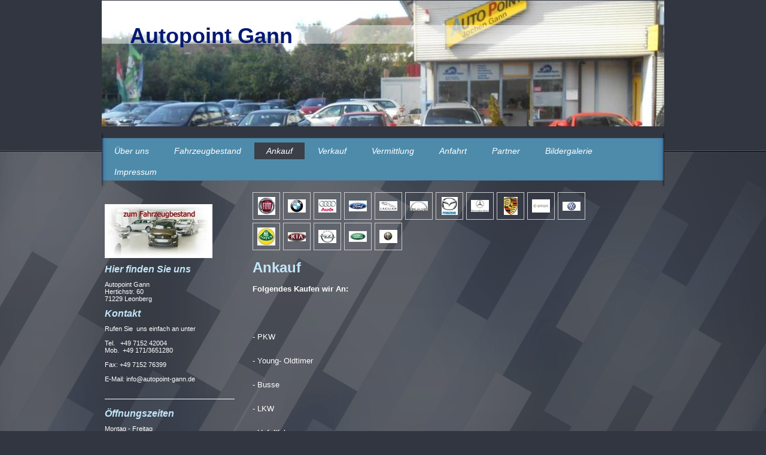

--- FILE ---
content_type: text/html; charset=UTF-8
request_url: http://www.autopoint-gann.de/ankauf/
body_size: 6535
content:
<!DOCTYPE html>
<html lang="de"  ><head prefix="og: http://ogp.me/ns# fb: http://ogp.me/ns/fb# business: http://ogp.me/ns/business#">
    <meta http-equiv="Content-Type" content="text/html; charset=utf-8"/>
    <meta name="generator" content="IONOS MyWebsite"/>
        
    <link rel="dns-prefetch" href="//cdn.website-start.de/"/>
    <link rel="dns-prefetch" href="//103.mod.mywebsite-editor.com"/>
    <link rel="dns-prefetch" href="https://103.sb.mywebsite-editor.com/"/>
    <link rel="shortcut icon" href="//cdn.website-start.de/favicon.ico"/>
        <title>Autopoint Gann - Ankauf</title>
    
    

<meta name="format-detection" content="telephone=no"/>
        <meta name="keywords" content="Über, Wir"/>
            <meta name="description" content="Autopoint Gann, Leonberg"/>
            <meta name="robots" content="index,follow"/>
        <link href="http://www.autopoint-gann.de/s/style/layout.css?1690218159" rel="stylesheet" type="text/css"/>
    <link href="http://www.autopoint-gann.de/s/style/main.css?1690218159" rel="stylesheet" type="text/css"/>
    <link href="//cdn.website-start.de/app/cdn/min/group/web.css?1758547156484" rel="stylesheet" type="text/css"/>
<link href="//cdn.website-start.de/app/cdn/min/moduleserver/css/de_DE/common,counter,shoppingbasket?1758547156484" rel="stylesheet" type="text/css"/>
    <link href="https://103.sb.mywebsite-editor.com/app/logstate2-css.php?site=267680594&amp;t=1768410123" rel="stylesheet" type="text/css"/>

<script type="text/javascript">
    /* <![CDATA[ */
var stagingMode = '';
    /* ]]> */
</script>
<script src="https://103.sb.mywebsite-editor.com/app/logstate-js.php?site=267680594&amp;t=1768410123"></script>

    <link href="http://www.autopoint-gann.de/s/style/print.css?1758547156484" rel="stylesheet" media="print" type="text/css"/>
    <script type="text/javascript">
    /* <![CDATA[ */
    var systemurl = 'https://103.sb.mywebsite-editor.com/';
    var webPath = '/';
    var proxyName = '';
    var webServerName = 'www.autopoint-gann.de';
    var sslServerUrl = 'https://ssl.kundenserver.de/www.autopoint-gann.de';
    var nonSslServerUrl = 'http://www.autopoint-gann.de';
    var webserverProtocol = 'http://';
    var nghScriptsUrlPrefix = '//103.mod.mywebsite-editor.com';
    var sessionNamespace = 'DIY_SB';
    var jimdoData = {
        cdnUrl:  '//cdn.website-start.de/',
        messages: {
            lightBox: {
    image : 'Bild',
    of: 'von'
}

        },
        isTrial: 0,
        pageId: 765501    };
    var script_basisID = "267680594";

    diy = window.diy || {};
    diy.web = diy.web || {};

        diy.web.jsBaseUrl = "//cdn.website-start.de/s/build/";

    diy.context = diy.context || {};
    diy.context.type = diy.context.type || 'web';
    /* ]]> */
</script>

<script type="text/javascript" src="//cdn.website-start.de/app/cdn/min/group/web.js?1758547156484" crossorigin="anonymous"></script><script type="text/javascript" src="//cdn.website-start.de/s/build/web.bundle.js?1758547156484" crossorigin="anonymous"></script><script src="//cdn.website-start.de/app/cdn/min/moduleserver/js/de_DE/common,counter,shoppingbasket?1758547156484"></script>
<script type="text/javascript" src="https://cdn.website-start.de/proxy/apps/static/resource/dependencies/"></script><script type="text/javascript">
                    if (typeof require !== 'undefined') {
                        require.config({
                            waitSeconds : 10,
                            baseUrl : 'https://cdn.website-start.de/proxy/apps/static/js/'
                        });
                    }
                </script><script type="text/javascript" src="//cdn.website-start.de/app/cdn/min/group/pfcsupport.js?1758547156484" crossorigin="anonymous"></script>    <meta property="og:type" content="business.business"/>
    <meta property="og:url" content="http://www.autopoint-gann.de/ankauf/"/>
    <meta property="og:title" content="Autopoint Gann - Ankauf"/>
            <meta property="og:description" content="Autopoint Gann, Leonberg"/>
                <meta property="og:image" content="http://www.autopoint-gann.de/s/img/emotionheader.jpg"/>
        <meta property="business:contact_data:country_name" content="Deutschland"/>
    
    
    
    
    
    
    
    
</head>


<body class="body diyBgActive  cc-pagemode-default diy-market-de_DE" data-pageid="765501" id="page-765501">
    
    <div class="diyw">
        <div id="wrapper" class="center clearfix">
	<div id="wrapperShadowLeft"></div>
	<div id="wrapperShadowRight"></div>
	<div id="wrapperPlacer" class="center">
		<div class="separator first"></div>
		<div id="header">
			
<style type="text/css" media="all">
.diyw div#emotion-header {
        max-width: 940px;
        max-height: 210px;
                background: #EEEEEE;
    }

.diyw div#emotion-header-title-bg {
    left: 0%;
    top: 20%;
    width: 96.63%;
    height: 15%;

    background-color: #FFFFFF;
    opacity: 0.50;
    filter: alpha(opacity = 50);
    }
.diyw img#emotion-header-logo {
    left: 1.00%;
    top: 0.00%;
    background: transparent;
                border: 1px solid #CCCCCC;
        padding: 0px;
                display: none;
    }

.diyw div#emotion-header strong#emotion-header-title {
    left: 20%;
    top: 20%;
    color: #051972;
        font: normal bold 36px/120% Helvetica, 'Helvetica Neue', 'Trebuchet MS', sans-serif;
}

.diyw div#emotion-no-bg-container{
    max-height: 210px;
}

.diyw div#emotion-no-bg-container .emotion-no-bg-height {
    margin-top: 22.34%;
}
</style>
<div id="emotion-header" data-action="loadView" data-params="active" data-imagescount="3">
            <img src="http://www.autopoint-gann.de/s/img/emotionheader.jpg?1651823557.940px.210px" id="emotion-header-img" alt=""/>
            
        <div id="ehSlideshowPlaceholder">
            <div id="ehSlideShow">
                <div class="slide-container">
                                        <div style="background-color: #EEEEEE">
                            <img src="http://www.autopoint-gann.de/s/img/emotionheader.jpg?1651823557.940px.210px" alt=""/>
                        </div>
                                    </div>
            </div>
        </div>


        <script type="text/javascript">
        //<![CDATA[
                diy.module.emotionHeader.slideShow.init({ slides: [{"url":"http:\/\/www.autopoint-gann.de\/s\/img\/emotionheader.jpg?1651823557.940px.210px","image_alt":"","bgColor":"#EEEEEE"},{"url":"http:\/\/www.autopoint-gann.de\/s\/img\/emotionheader_1.jpg?1651823557.940px.210px","image_alt":"","bgColor":"#EEEEEE"},{"url":"http:\/\/www.autopoint-gann.de\/s\/img\/emotionheader_2.JPG?1651823557.940px.210px","image_alt":"","bgColor":"#EEEEEE"}] });
        //]]>
        </script>

    
            
        
            
                  	<div id="emotion-header-title-bg"></div>
    
            <strong id="emotion-header-title" style="text-align: left">Autopoint Gann</strong>
                    <div class="notranslate">
                <svg xmlns="http://www.w3.org/2000/svg" version="1.1" id="emotion-header-title-svg" viewBox="0 0 940 210" preserveAspectRatio="xMinYMin meet"><text style="font-family:Helvetica, 'Helvetica Neue', 'Trebuchet MS', sans-serif;font-size:36px;font-style:normal;font-weight:bold;fill:#051972;line-height:1.2em;"><tspan x="0" style="text-anchor: start" dy="0.95em">Autopoint Gann</tspan></text></svg>
            </div>
            
    
    <script type="text/javascript">
    //<![CDATA[
    (function ($) {
        function enableSvgTitle() {
                        var titleSvg = $('svg#emotion-header-title-svg'),
                titleHtml = $('#emotion-header-title'),
                emoWidthAbs = 940,
                emoHeightAbs = 210,
                offsetParent,
                titlePosition,
                svgBoxWidth,
                svgBoxHeight;

                        if (titleSvg.length && titleHtml.length) {
                offsetParent = titleHtml.offsetParent();
                titlePosition = titleHtml.position();
                svgBoxWidth = titleHtml.width();
                svgBoxHeight = titleHtml.height();

                                titleSvg.get(0).setAttribute('viewBox', '0 0 ' + svgBoxWidth + ' ' + svgBoxHeight);
                titleSvg.css({
                   left: Math.roundTo(100 * titlePosition.left / offsetParent.width(), 3) + '%',
                   top: Math.roundTo(100 * titlePosition.top / offsetParent.height(), 3) + '%',
                   width: Math.roundTo(100 * svgBoxWidth / emoWidthAbs, 3) + '%',
                   height: Math.roundTo(100 * svgBoxHeight / emoHeightAbs, 3) + '%'
                });

                titleHtml.css('visibility','hidden');
                titleSvg.css('visibility','visible');
            }
        }

        
            var posFunc = function($, overrideSize) {
                var elems = [], containerWidth, containerHeight;
                                    elems.push({
                        selector: '#emotion-header-title',
                        overrideSize: true,
                        horPos: 7,
                        vertPos: 22                    });
                    lastTitleWidth = $('#emotion-header-title').width();
                                                elems.push({
                    selector: '#emotion-header-title-bg',
                    horPos: 0,
                    vertPos: 23                });
                                
                containerWidth = parseInt('940');
                containerHeight = parseInt('210');

                for (var i = 0; i < elems.length; ++i) {
                    var el = elems[i],
                        $el = $(el.selector),
                        pos = {
                            left: el.horPos,
                            top: el.vertPos
                        };
                    if (!$el.length) continue;
                    var anchorPos = $el.anchorPosition();
                    anchorPos.$container = $('#emotion-header');

                    if (overrideSize === true || el.overrideSize === true) {
                        anchorPos.setContainerSize(containerWidth, containerHeight);
                    } else {
                        anchorPos.setContainerSize(null, null);
                    }

                    var pxPos = anchorPos.fromAnchorPosition(pos),
                        pcPos = anchorPos.toPercentPosition(pxPos);

                    var elPos = {};
                    if (!isNaN(parseFloat(pcPos.top)) && isFinite(pcPos.top)) {
                        elPos.top = pcPos.top + '%';
                    }
                    if (!isNaN(parseFloat(pcPos.left)) && isFinite(pcPos.left)) {
                        elPos.left = pcPos.left + '%';
                    }
                    $el.css(elPos);
                }

                // switch to svg title
                enableSvgTitle();
            };

                        var $emotionImg = jQuery('#emotion-header-img');
            if ($emotionImg.length > 0) {
                // first position the element based on stored size
                posFunc(jQuery, true);

                // trigger reposition using the real size when the element is loaded
                var ehLoadEvTriggered = false;
                $emotionImg.one('load', function(){
                    posFunc(jQuery);
                    ehLoadEvTriggered = true;
                                        diy.module.emotionHeader.slideShow.start();
                                    }).each(function() {
                                        if(this.complete || typeof this.complete === 'undefined') {
                        jQuery(this).load();
                    }
                });

                                noLoadTriggeredTimeoutId = setTimeout(function() {
                    if (!ehLoadEvTriggered) {
                        posFunc(jQuery);
                    }
                    window.clearTimeout(noLoadTriggeredTimeoutId)
                }, 5000);//after 5 seconds
            } else {
                jQuery(function(){
                    posFunc(jQuery);
                });
            }

                        if (jQuery.isBrowser && jQuery.isBrowser.ie8) {
                var longTitleRepositionCalls = 0;
                longTitleRepositionInterval = setInterval(function() {
                    if (lastTitleWidth > 0 && lastTitleWidth != jQuery('#emotion-header-title').width()) {
                        posFunc(jQuery);
                    }
                    longTitleRepositionCalls++;
                    // try this for 5 seconds
                    if (longTitleRepositionCalls === 5) {
                        window.clearInterval(longTitleRepositionInterval);
                    }
                }, 1000);//each 1 second
            }

            }(jQuery));
    //]]>
    </script>

    </div>

		</div>
		<div class="separator second"></div>	
		<div id="navigation">
			<div class="webnavigation"><ul id="mainNav1" class="mainNav1"><li class="navTopItemGroup_1"><a data-page-id="765500" href="http://www.autopoint-gann.de/" class="level_1"><span>Über uns</span></a></li><li class="navTopItemGroup_2"><a data-page-id="775766" href="http://www.autopoint-gann.de/fahrzeugbestand/" class="level_1"><span>Fahrzeugbestand</span></a></li><li class="navTopItemGroup_3"><a data-page-id="765501" href="http://www.autopoint-gann.de/ankauf/" class="current level_1"><span>Ankauf</span></a></li><li class="navTopItemGroup_4"><a data-page-id="765502" href="http://www.autopoint-gann.de/verkauf/" class="level_1"><span>Verkauf</span></a></li><li class="navTopItemGroup_5"><a data-page-id="765503" href="http://www.autopoint-gann.de/vermittlung/" class="level_1"><span>Vermittlung</span></a></li><li class="navTopItemGroup_6"><a data-page-id="765505" href="http://www.autopoint-gann.de/anfahrt/" class="level_1"><span>Anfahrt</span></a></li><li class="navTopItemGroup_7"><a data-page-id="779645" href="http://www.autopoint-gann.de/partner/" class="level_1"><span>Partner</span></a></li><li class="navTopItemGroup_8"><a data-page-id="781645" href="http://www.autopoint-gann.de/bildergalerie/" class="level_1"><span>Bildergalerie</span></a></li><li class="navTopItemGroup_9"><a data-page-id="765506" href="http://www.autopoint-gann.de/impressum/" class="level_1"><span>Impressum</span></a></li></ul></div>
		</div>
		<div class="separator third"></div>
	</div>
	<div id="contentWrapper" class="clearfix">
		<div id="content" class="center clearfix">
			<div id="mainWrapper" class="clearfix">
				<div class="top"></div>
				<div class="center">
					<div class="content">
						
        <div id="content_area">
        	<div id="content_start"></div>
        	
        
        <div id="matrix_800916" class="sortable-matrix" data-matrixId="800916"><div class="n module-type-gallery diyfeLiveArea "> <div class="ccgalerie clearover" id="lightbox-gallery-4583630">

<div class="thumb_pro1" id="gallery_thumb_5683846" style="width: 38px; height: 38px;">
	<div class="innerthumbnail" style="width: 38px; height: 38px;">		<a rel="lightbox[4583630]" href="http://www.autopoint-gann.de/s/cc_images/cache_5683846.jpg?t=1369910437">			<img src="http://www.autopoint-gann.de/s/cc_images/thumb_5683846.jpg?t=1369910437" id="image_5683846" alt=""/>
		</a>
	</div>

</div>

<div class="thumb_pro1" id="gallery_thumb_5683847" style="width: 38px; height: 38px;">
	<div class="innerthumbnail" style="width: 38px; height: 38px;">		<a rel="lightbox[4583630]" href="http://www.autopoint-gann.de/s/cc_images/cache_5683847.jpg?t=1369910437">			<img src="http://www.autopoint-gann.de/s/cc_images/thumb_5683847.jpg?t=1369910437" id="image_5683847" alt=""/>
		</a>
	</div>

</div>

<div class="thumb_pro1" id="gallery_thumb_5683848" style="width: 38px; height: 38px;">
	<div class="innerthumbnail" style="width: 38px; height: 38px;">		<a rel="lightbox[4583630]" href="http://www.autopoint-gann.de/s/cc_images/cache_5683848.jpg?t=1369910437">			<img src="http://www.autopoint-gann.de/s/cc_images/thumb_5683848.jpg?t=1369910437" id="image_5683848" alt=""/>
		</a>
	</div>

</div>

<div class="thumb_pro1" id="gallery_thumb_5683849" style="width: 38px; height: 38px;">
	<div class="innerthumbnail" style="width: 38px; height: 38px;">		<a rel="lightbox[4583630]" href="http://www.autopoint-gann.de/s/cc_images/cache_5683849.jpg?t=1369910437">			<img src="http://www.autopoint-gann.de/s/cc_images/thumb_5683849.jpg?t=1369910437" id="image_5683849" alt=""/>
		</a>
	</div>

</div>

<div class="thumb_pro1" id="gallery_thumb_5683850" style="width: 38px; height: 38px;">
	<div class="innerthumbnail" style="width: 38px; height: 38px;">		<a rel="lightbox[4583630]" href="http://www.autopoint-gann.de/s/cc_images/cache_5683850.jpg?t=1369910437">			<img src="http://www.autopoint-gann.de/s/cc_images/thumb_5683850.jpg?t=1369910437" id="image_5683850" alt=""/>
		</a>
	</div>

</div>

<div class="thumb_pro1" id="gallery_thumb_5683851" style="width: 38px; height: 38px;">
	<div class="innerthumbnail" style="width: 38px; height: 38px;">		<a rel="lightbox[4583630]" href="http://www.autopoint-gann.de/s/cc_images/cache_5683851.jpg?t=1369910437">			<img src="http://www.autopoint-gann.de/s/cc_images/thumb_5683851.jpg?t=1369910437" id="image_5683851" alt=""/>
		</a>
	</div>

</div>

<div class="thumb_pro1" id="gallery_thumb_5683852" style="width: 38px; height: 38px;">
	<div class="innerthumbnail" style="width: 38px; height: 38px;">		<a rel="lightbox[4583630]" href="http://www.autopoint-gann.de/s/cc_images/cache_5683852.jpg?t=1369910437">			<img src="http://www.autopoint-gann.de/s/cc_images/thumb_5683852.jpg?t=1369910437" id="image_5683852" alt=""/>
		</a>
	</div>

</div>

<div class="thumb_pro1" id="gallery_thumb_5683853" style="width: 38px; height: 38px;">
	<div class="innerthumbnail" style="width: 38px; height: 38px;">		<a rel="lightbox[4583630]" href="http://www.autopoint-gann.de/s/cc_images/cache_5683853.jpg?t=1369910437">			<img src="http://www.autopoint-gann.de/s/cc_images/thumb_5683853.jpg?t=1369910437" id="image_5683853" alt=""/>
		</a>
	</div>

</div>

<div class="thumb_pro1" id="gallery_thumb_5683854" style="width: 38px; height: 38px;">
	<div class="innerthumbnail" style="width: 38px; height: 38px;">		<a rel="lightbox[4583630]" href="http://www.autopoint-gann.de/s/cc_images/cache_5683854.jpg?t=1369910437">			<img src="http://www.autopoint-gann.de/s/cc_images/thumb_5683854.jpg?t=1369910437" id="image_5683854" alt=""/>
		</a>
	</div>

</div>

<div class="thumb_pro1" id="gallery_thumb_5683855" style="width: 38px; height: 38px;">
	<div class="innerthumbnail" style="width: 38px; height: 38px;">		<a rel="lightbox[4583630]" href="http://www.autopoint-gann.de/s/cc_images/cache_5683855.jpg?t=1369910437">			<img src="http://www.autopoint-gann.de/s/cc_images/thumb_5683855.jpg?t=1369910437" id="image_5683855" alt=""/>
		</a>
	</div>

</div>

<div class="thumb_pro1" id="gallery_thumb_5683856" style="width: 38px; height: 38px;">
	<div class="innerthumbnail" style="width: 38px; height: 38px;">		<a rel="lightbox[4583630]" href="http://www.autopoint-gann.de/s/cc_images/cache_5683856.jpg?t=1369910437">			<img src="http://www.autopoint-gann.de/s/cc_images/thumb_5683856.jpg?t=1369910437" id="image_5683856" alt=""/>
		</a>
	</div>

</div>

<div class="thumb_pro1" id="gallery_thumb_5683857" style="width: 38px; height: 38px;">
	<div class="innerthumbnail" style="width: 38px; height: 38px;">		<a rel="lightbox[4583630]" href="http://www.autopoint-gann.de/s/cc_images/cache_5683857.jpg?t=1369910437">			<img src="http://www.autopoint-gann.de/s/cc_images/thumb_5683857.jpg?t=1369910437" id="image_5683857" alt=""/>
		</a>
	</div>

</div>

<div class="thumb_pro1" id="gallery_thumb_5683858" style="width: 38px; height: 38px;">
	<div class="innerthumbnail" style="width: 38px; height: 38px;">		<a rel="lightbox[4583630]" href="http://www.autopoint-gann.de/s/cc_images/cache_5683858.jpg?t=1369910438">			<img src="http://www.autopoint-gann.de/s/cc_images/thumb_5683858.jpg?t=1369910438" id="image_5683858" alt=""/>
		</a>
	</div>

</div>

<div class="thumb_pro1" id="gallery_thumb_5683859" style="width: 38px; height: 38px;">
	<div class="innerthumbnail" style="width: 38px; height: 38px;">		<a rel="lightbox[4583630]" href="http://www.autopoint-gann.de/s/cc_images/cache_5683859.jpg?t=1369910438">			<img src="http://www.autopoint-gann.de/s/cc_images/thumb_5683859.jpg?t=1369910438" id="image_5683859" alt=""/>
		</a>
	</div>

</div>

<div class="thumb_pro1" id="gallery_thumb_5683860" style="width: 38px; height: 38px;">
	<div class="innerthumbnail" style="width: 38px; height: 38px;">		<a rel="lightbox[4583630]" href="http://www.autopoint-gann.de/s/cc_images/cache_5683860.jpg?t=1369910438">			<img src="http://www.autopoint-gann.de/s/cc_images/thumb_5683860.jpg?t=1369910438" id="image_5683860" alt=""/>
		</a>
	</div>

</div>

<div class="thumb_pro1" id="gallery_thumb_5683861" style="width: 38px; height: 38px;">
	<div class="innerthumbnail" style="width: 38px; height: 38px;">		<a rel="lightbox[4583630]" href="http://www.autopoint-gann.de/s/cc_images/cache_5683861.jpg?t=1369910438">			<img src="http://www.autopoint-gann.de/s/cc_images/thumb_5683861.jpg?t=1369910438" id="image_5683861" alt=""/>
		</a>
	</div>

</div>
</div>
   <script type="text/javascript">
  //<![CDATA[
      jQuery(document).ready(function($){
          var $galleryEl = $('#lightbox-gallery-4583630');

          if ($.fn.swipebox && Modernizr.touch) {
              $galleryEl
                  .find('a[rel*="lightbox"]')
                  .addClass('swipebox')
                  .swipebox();
          } else {
              $galleryEl.tinyLightbox({
                  item: 'a[rel*="lightbox"]',
                  cycle: true
              });
          }
      });
    //]]>
    </script>
 </div><div class="n module-type-header diyfeLiveArea "> <h1><span class="diyfeDecoration">Ankauf</span></h1> </div><div class="n module-type-text diyfeLiveArea "> <p><strong>Folgendes Kaufen wir An:</strong></p>
<p> </p>
<p>- PKW</p>
<p>- Young- Oldtimer</p>
<p>- Busse</p>
<p>- LKW</p>
<p>- Unfallfahrzeuge  </p>
<p>- Nutzfahrzeuge</p>
<p> </p>
<p><strong>Rund um den Ankauf</strong></p>
<p> </p>
<p>- Bewertung Ihres KFZ</p>
<p>- Abmeldungsservice</p>
<p>- Barzahlung</p>
<p> </p>
<p> </p>
<p>Falls Sie ein Fahrzeug zum Verkauf anbieten möchten, zögern Sie nicht kontaktieren Sie uns gerne telefonisch. Schnelle, kompetente Abwicklung garantiert.</p>
<p> </p> </div><div class="n module-type-imageSubtitle diyfeLiveArea "> <div class="clearover imageSubtitle" id="imageSubtitle-4548543">
    <div class="align-container align-center" style="max-width: 276px">
        <a class="imagewrapper" href="http://www.autopoint-gann.de/s/cc_images/cache_5626563.jpg?t=1369857826" rel="lightbox[4548543]">
            <img id="image_5626563" src="http://www.autopoint-gann.de/s/cc_images/cache_5626563.jpg?t=1369857826" alt="" style="max-width: 276px; height:auto"/>
        </a>

        
    </div>

</div>

<script type="text/javascript">
//<![CDATA[
jQuery(function($) {
    var $target = $('#imageSubtitle-4548543');

    if ($.fn.swipebox && Modernizr.touch) {
        $target
            .find('a[rel*="lightbox"]')
            .addClass('swipebox')
            .swipebox();
    } else {
        $target.tinyLightbox({
            item: 'a[rel*="lightbox"]',
            cycle: false,
            hideNavigation: true
        });
    }
});
//]]>
</script>
 </div><div class="n module-type-hr diyfeLiveArea "> <div style="padding: 0px 0px">
    <div class="hr"></div>
</div>
 </div></div>
        
        
        </div>
					</div>
				</div>
				<div class="bottom"></div>
			</div>		
			<div id="sidebarWrapper" class="clearfix">
				<div class="top"></div>
				<div class="center clearfix">
					<div class="navigation">
						<div class="webnavigation"></div>
					</div>
					<div class="content clearfix">
						<div id="matrix_800914" class="sortable-matrix" data-matrixId="800914"><div class="n module-type-imageSubtitle diyfeLiveArea "> <div class="clearover imageSubtitle" id="imageSubtitle-6103087">
    <div class="align-container align-left" style="max-width: 180px">
        <a class="imagewrapper" href="https://home.mobile.de/GANN#ses" target="_blank">
            <img id="image_8349461" src="http://www.autopoint-gann.de/s/cc_images/cache_8349461.jpg?t=1651822270" alt="" style="max-width: 180px; height:auto"/>
        </a>

        
    </div>

</div>

<script type="text/javascript">
//<![CDATA[
jQuery(function($) {
    var $target = $('#imageSubtitle-6103087');

    if ($.fn.swipebox && Modernizr.touch) {
        $target
            .find('a[rel*="lightbox"]')
            .addClass('swipebox')
            .swipebox();
    } else {
        $target.tinyLightbox({
            item: 'a[rel*="lightbox"]',
            cycle: false,
            hideNavigation: true
        });
    }
});
//]]>
</script>
 </div><div class="n module-type-header diyfeLiveArea "> <h2><span class="diyfeDecoration">Hier finden Sie uns</span></h2> </div><div class="n module-type-text diyfeLiveArea "> <p>Autopoint Gann<br/>
Hertichstr. 60 <br/>
71229 Leonberg</p> </div><div class="n module-type-header diyfeLiveArea "> <h2><span class="diyfeDecoration">Kontakt</span></h2> </div><div class="n module-type-text diyfeLiveArea "> <p>Rufen Sie  uns einfach an unter</p>
<p> </p>
<p>Tel.   +49 7152 42004</p>
<p>Mob.  +49 171/3651280</p>
<p> </p>
<p>Fax: +49 7152 76399</p>
<p> </p>
<p>E-Mail: info@autopoint-gann.de</p>
<p> </p> </div><div class="n module-type-hr diyfeLiveArea "> <div style="padding: 0px 0px">
    <div class="hr"></div>
</div>
 </div><div class="n module-type-header diyfeLiveArea "> <h2><span class="diyfeDecoration">Öffnungszeiten</span></h2> </div><div class="n module-type-text diyfeLiveArea "> <p>Montag - Freitag</p>
<p> </p>
<p> </p>
<p>09.30Uhr - 12.30Uhr</p>
<p> </p>
<p>13.30Uhr - 18.00Uhr</p>
<p> </p>
<p> </p>
<p>Samstag</p>
<p> </p>
<p> </p>
<p>10.00 Uhr - 12.30 Uhr</p>
<p> </p>
<p> </p>
<p> </p>
<p> </p>
<p>Sowie ausserhalb der regulären Öffnungszeiten nach Terminvereinbarung!</p> </div><div class="n module-type-hr diyfeLiveArea "> <div style="padding: 0px 0px">
    <div class="hr"></div>
</div>
 </div><div class="n module-type-remoteModule-counter diyfeLiveArea ">             <div id="modul_4574264_content"><div id="NGH4574264_" class="counter apsinth-clear">
		<div class="ngh-counter ngh-counter-skin-00new_counter01a" style="height:26px"><div class="char" style="width:14px;height:26px"></div><div class="char" style="background-position:-37px 0px;width:12px;height:26px"></div><div class="char" style="background-position:-115px 0px;width:13px;height:26px"></div><div class="char" style="background-position:-76px 0px;width:13px;height:26px"></div><div class="char" style="background-position:-14px 0px;width:10px;height:26px"></div><div class="char" style="background-position:-102px 0px;width:13px;height:26px"></div><div class="char" style="background-position:-220px 0px;width:13px;height:26px"></div></div>		<div class="apsinth-clear"></div>
</div>
</div><script>/* <![CDATA[ */var __NGHModuleInstanceData4574264 = __NGHModuleInstanceData4574264 || {};__NGHModuleInstanceData4574264.server = 'http://103.mod.mywebsite-editor.com';__NGHModuleInstanceData4574264.data_web = {"content":339618};var m = mm[4574264] = new Counter(4574264,6486,'counter');if (m.initView_main != null) m.initView_main();/* ]]> */</script>
         </div></div>
					</div>
				</div>
				<div class="bottom"></div>
			</div>
		</div>
	</div>
	<div id="footer" class="clearfix">
		<div class="top"></div>
		<div class="center">
			<div class="content">
				<div id="contentfooter">
    <div class="leftrow">
                        <a rel="nofollow" href="javascript:window.print();">
                    <img class="inline" height="14" width="18" src="//cdn.website-start.de/s/img/cc/printer.gif" alt=""/>
                    Druckversion                </a> <span class="footer-separator">|</span>
                <a href="http://www.autopoint-gann.de/sitemap/">Sitemap</a>
                        <br/> © Autopoint Gann
            </div>
    <script type="text/javascript">
        window.diy.ux.Captcha.locales = {
            generateNewCode: 'Neuen Code generieren',
            enterCode: 'Bitte geben Sie den Code ein'
        };
        window.diy.ux.Cap2.locales = {
            generateNewCode: 'Neuen Code generieren',
            enterCode: 'Bitte geben Sie den Code ein'
        };
    </script>
    <div class="rightrow">
                    <span class="loggedout">
                <a rel="nofollow" id="login" href="https://login.1and1-editor.com/267680594/www.autopoint-gann.de/de?pageId=765501">
                    Login                </a>
            </span>
                
                <span class="loggedin">
            <a rel="nofollow" id="logout" href="https://103.sb.mywebsite-editor.com/app/cms/logout.php">Logout</a> <span class="footer-separator">|</span>
            <a rel="nofollow" id="edit" href="https://103.sb.mywebsite-editor.com/app/267680594/765501/">Seite bearbeiten</a>
        </span>
    </div>
</div>
            <div id="loginbox" class="hidden">
                <script type="text/javascript">
                    /* <![CDATA[ */
                    function forgotpw_popup() {
                        var url = 'https://passwort.1und1.de/xml/request/RequestStart';
                        fenster = window.open(url, "fenster1", "width=600,height=400,status=yes,scrollbars=yes,resizable=yes");
                        // IE8 doesn't return the window reference instantly or at all.
                        // It may appear the call failed and fenster is null
                        if (fenster && fenster.focus) {
                            fenster.focus();
                        }
                    }
                    /* ]]> */
                </script>
                                <img class="logo" src="//cdn.website-start.de/s/img/logo.gif" alt="IONOS" title="IONOS"/>

                <div id="loginboxOuter"></div>
            </div>
        

			</div>
		</div>
		<div class="bottom"></div>
	</div>
</div>
    </div>

    
    </body>


<!-- rendered at Mon, 17 Nov 2025 13:44:50 +0100 -->
</html>


--- FILE ---
content_type: text/css
request_url: http://www.autopoint-gann.de/s/style/layout.css?1690218159
body_size: 2720
content:
/*
------------------------------------------------------------------
Layout 1720: Master Template by Dieter Moess / Lukas Gorniak
Commented Version 1.2 - 29.03.2012
------------------------------------------------------------------ 
*/

/* --------------------------------------------------------------------------------------------------------- */
/* ---------------------------------------------- EDIT MODE ONLY ------------------------------------------- */
/* --------------------------------------------------------------------------------------------------------- */

/* -------------------------------------------------------------------------------- Container Settings */

body 
{
	background-color: #323640;
	background-position: top center;
	background-repeat: no-repeat;
	background-image: url(http://www.autopoint-gann.de/s/img/mt_body.png);
}


/*  Wrapper */
.diyw #wrapper {
	background-image: none; /* url(http://www.autopoint-gann.de/s/img/mt_wrapper.png)*/
	background-repeat: no-repeat;
}

/*  Shadow */
.diyw #wrapperShadowLeft {
	background-image: none; /* url(http://www.autopoint-gann.de/s/img/mt_wrapperShadowLeft.png)*/
	background-repeat: no-repeat;
	display: none;
}

.diyw #wrapperShadowRight {
	background-image: none; /* url(http://www.autopoint-gann.de/s/img/mt_wrapperShadowRight.png)*/
	background-repeat: no-repeat;
	display: none;
}

/*  Navigation */
.diyw #navigation {
	margin-top: 10px;
	background-image: url(http://www.autopoint-gann.de/s/img/mt_navigation.png);
	background-repeat: repeat-y;
}

/*  Separator */
.diyw .first {
	display: none;
}

.diyw .second{
	height: 10px;
	background-color: transparent;
	background-image: url(http://www.autopoint-gann.de/s/img/mt_secondSeparator.png);
	display: block;
}
.diyw .third{
	height: 11px;
	background-color: transparent;
	background-image: url(http://www.autopoint-gann.de/s/img/mt_thirdSeparator.png);
	display: block;
}

/*  Header */

.diyw #header {
	background-color: transparent;
	background-position: center;
	margin: 1px 0 10px 0;
}

/*  Content */

.diyw #contentWrapper {
	background-color: transparent;
	background-image: none; /*url(http://www.autopoint-gann.de/s/img/mt_contentWrapper.png);*/
	background-repeat: repeat-y;
	background-position: top center;
}
.diyw #content {
	width: 940px;
	margin-top: 4px;
	border-bottom: none;
}

/* ------------------------------------- Main Content */
.diyw #mainWrapper {
	background-color: transparent;
	background-image: none;	/* url(http://www.autopoint-gann.de/s/img/mt_mainWrapper.png)*/
	background-repeat: no-repeat;
}

.diyw #mainWrapper .top {
	display: none;
}

.diyw #mainWrapper .center {
	background-color: transparent;
	background-image: none;	/* url(http://www.autopoint-gann.de/s/img/mt_mainWrapperCenter.png)*/
	background-repeat: no-repeat;
}

.diyw #mainWrapper .content {
/*
	padding: 20px;
  	padding-top: 50px;*/
}

.diyw #mainWrapper .bottom {
	display: none;
}

.diyw #footerCenterContent {
  padding: 20px;
}

.diyw #mainTop {
	height: 0;
	background-color: #000;
	background-image: none; /* url(http://www.autopoint-gann.de/s/img/mt_contentTop.png)*/
	background-repeat: no-repeat;
	display: none;
}

.diyw #mainBottom{
	height: 0;
	background-color: #000;
	background-image: none; /* url(http://www.autopoint-gann.de/s/img/mt_contentBottom.png)*/
	background-repeat: no-repeat;
	display: none;
}

/* ------------------------------------- Sidebar */
.diyw #sidebarWrapper {
	background-color: transparent;
	background-image: none;	/* url(http://www.autopoint-gann.de/s/img/mt_sidebar.png)*/
	background-repeat: no-repeat;
}

.diyw #sidebarWrapper .top {
	display: none;
}

.diyw #sidebarWrapper .center {
	background-color: transparent;
	background-image: none;	/* url(http://www.autopoint-gann.de/s/img/mt_sidebarCenter.png)*/
	background-repeat: no-repeat;
}

.diyw #sidebarWrapper .bottom {
	display: none;
}

.diyw #sidebarWrapper .navigation {
	background-color: #2e313a;
	background-image: url(http://www.autopoint-gann.de/s/img/mt_subnavigation.png);
	background-repeat: repeat-y;
	padding-bottom: 0px;
	margin-top: 10px;
	margin-right: 23px;
}

.diyw #sidebarWrapper .content {
	background-color: transparent;
	background-image: none; /* url(http://www.autopoint-gann.de/s/img/mt_subcontent.png)*/
	background-repeat: no-repeat;
	padding-right: 20px;
	margin-top: 20px;
}

/* ------------------------------------- Footer */
.diyw #footer {
	background-color: transparent;
	height: 113px;
	background-image: url(http://www.autopoint-gann.de/s/img/mt_footer.png);
	background-repeat: repeat-x;
}

.diyw #footer .top {
	height: 6px;
	background-color: #fff;
	border-bottom: 1px solid #929599;
	background-image: none; /* url(http://www.autopoint-gann.de/s/img/mt_footerTop.png)*/
	background-repeat: no-repeat;
	display: none;
}

.diyw #footer .center {
	background-color: transparent;
	background-repeat: repeat-x;
}

.diyw #footer .content {
	background-color: transparent;
	padding: 10px 0px;
	width: 882px;
	margin: 0 auto;
}

.diyw #footer .bottom {
	height: 0;
	background-color: #000;
	background-image: none; /* url(http://www.autopoint-gann.de/s/img/mt_footerBottom.png)*/
	background-repeat: no-repeat;
	display: none;
}

/* -------------------------------------------------------------------------------- Color Settings */


body .diyw
{
	font-family: Verdana, Arial, Helvetica;
	font-size: 13px;
	color: #fff;
}
.diyw p,.diyw td {
	font-family: Verdana, Arial, Helvetica;
	font-size: 13px;
	color: #fff;
}

.diyw #mainNav1,
.diyw #mainNav2,
.diyw #mainNav3
{
	margin-top: 0;
	margin-bottom: 0;
	padding-top: 0;
	padding-bottom: 0;
}

/* ------------------------------------- Horizontal Navigation L1 */

.diyw #mainNav1 li{
	margin-right: 2px;
}

.diyw #mainNav1 a,
.diyw #mainNav1 a:link,
.diyw #mainNav1 a:visited {
	text-transform: none;
	text-decoration: none;
	font-size: 14px;
	font-weight: normal;
	font-style: italic;
	color: #fff;
	background-color: transparent;
	background-position: 0 3px;
}

.diyw #mainNav1 a span {
	display: block;
	padding: 6px 20px;
	margin-top: 7px;
}

.diyw #mainNav1 a.parent,
.diyw #mainNav1 a.parent:hover,
.diyw #mainNav1 a.current,
.diyw #mainNav1 a.current:hover {
	color: #fff;
	background-color: #3b3f48;
}

.diyw #mainNav1 a:hover,
.diyw #mainNav1 a:active,
.diyw #mainNav1 a:focus {
	color: #fff;
}

/* ------------------------------------- Vertical Navigation L2 */

.diyw #sidebarWrapper #mainNav2 a,
.diyw #sidebarWrapper #mainNav2 a:link,
.diyw #sidebarWrapper #mainNav2 a:visited {
	text-transform: none;
	text-decoration: none;
	color: #ebf2fd;
	background-color: transparent;
	margin-top: 3px;
	font-size: 14px;
	font-style: italic;
}

.diyw #sidebarWrapper #mainNav2 span {
	font-size: 14px;
	font-weight: bold;
	padding: 5px 20px 5px 30px;	
	line-height: 14px;
}

.diyw #sidebarWrapper #mainNav2 a.parent, 
.diyw #sidebarWrapper #mainNav2 a.parent:hover,
.diyw #sidebarWrapper #mainNav2 a.current,
.diyw #sidebarWrapper #mainNav2 a.current:hover {
	color:#323640;
	background-color: #9fc7e0;
}

.diyw #sidebarWrapper #mainNav2 a:hover,
.diyw #sidebarWrapper #mainNav2 a:active,
.diyw #sidebarWrapper #mainNav2 a:focus {
	color: #ebf2fd;
	background-color: #516070;
}

/* ------------------------------------- Vertical Navigation L3 */
.diyw #sidebarWrapper #mainNav3 a,
.diyw #sidebarWrapper #mainNav3 a:link,
.diyw #sidebarWrapper #mainNav3 a:visited {
	text-transform: none;
	text-decoration: none;
	color: #ebf2fd;
	border: none;
}

.diyw #sidebarWrapper #mainNav3 span {
	font-size: 13px;
	font-weight: normal;
	border: none;
	padding: 10px 30px 10px 40px;
	line-height: 13px;
}

.diyw #sidebarWrapper #mainNav3 a.current,
 .diyw #sidebarWrapper #mainNav3 a.current:hover {
	color:#323640;
	background-color: #9fc7e0;;
	border: none;
}

.diyw #sidebarWrapper #mainNav3 a:hover,
.diyw #sidebarWrapper #mainNav3 a:active,
.diyw #sidebarWrapper #mainNav3 a:focus {
	color: #fff;
	background-color: #9fc7e0;
	border: none;
}

/* ------------------------------------- mainContent Settings */

.diyw a,
.diyw a:link,
.diyw a:visited {
	color: #c2e6f9;
	text-decoration: none;
}

.diyw #mainWrapper .content  p {
	line-height:23px;
	margin-bottom: 17px;
}

.diyw #mainWrapper .content h1 {
	font-size: 24px;
	color: #c2e6f9;
	font-weight: bold;
	font-family: Georgia, Arial, Verdana, sans-serif;
}

.diyw #mainWrapper .content  h2 {
	font-size: 24px;
	color: #c2e6f9;
	font-family: Georgia, Arial, Verdana, sans-serif;
	font-weight: bold;	
}

.diyw #mainWrapper .content  h3 {
	font-size: 24px;
	color: #c2e6f9;
	font-family: Georgia, Arial, Verdana, sans-serif;
	font-weight: bold;	
}

/* ------------------------------------- subContent Settings */

.diyw #sidebarWrapper a,
.diyw #sidebarWrapper a:link,
.diyw #sidebarWrapper a:visited {
	color: #000;
}

/* also add td for color and even the whole content to avoid problems with sitebuilder module */

.diyw #sidebarWrapper .content,
.diyw #sidebarWrapper .content p ,
.diyw #sidebarWrapper .content td
{
	color: #fff;
	font-size: 11px;
}

.diyw #sidebarWrapper .content h1 {
	font-size: 18px;
	color: #c2e6f9;
	font-weight: bold;
	font-style: italic;
	font-family: Arial, Verdana, Helvetica, sans-serif;
}

.diyw #sidebarWrapper .content h2 {
	font-size: 16px;
	color: #c2e6f9;
	font-weight: bold;
	font-style: italic;	
	font-family: Arial, Verdana, Helvetica, sans-serif;
}

.diyw #sidebarWrapper .content h3 { 
	font-size: 14px;
	color: #c2e6f9;
	font-weight: normal;
	font-style: italic;	
	font-family: Arial, Verdana, Helvetica, sans-serif;	
}

/* ------------------------------------- Footer Settings */

.diyw #footer {
	color:#fff;
}

.diyw #footer a {
	color:#fff;
	font-weight: bold;
}

/* ----------------------------------------------------------------------------------------------------------------------------- */
/* ----------------------------------------------     LEAVE ME ALONE !!!!! ----------------------------------------------------- */
/* ----------------------------------------------------------------------------------------------------------------------------- */


body 
{
	margin: 0;
	padding: 0;
}


.diyw img, .diyw a img {
	border: 0;
}

.diyw img {
	display: block;
}

.diyw #wrapper {
	width: 100%;
	position: relative;
}

.diyw #wrapperShadowLeft,
.diyw #wrapperShadowRight {
	position: absolute;
	top: 0;
	height: 100%;
	width: 16px;
}

.diyw #wrapperShadowLeft {
	left: -16px;
}

.diyw #wrapperShadowRight {
	right: -16px;
}

.diyw .center {
	margin: 0 auto;
}


.diyw #header {
	position: relative;
	width: 100%;
	padding-left: 0;
	padding-right: 0;	
}

.diyw #header div#emotion-header {
	margin: 0 auto;
}

/*  Navigation */
.diyw #navigation {
	width: 942px;
	margin: 0 auto;
	position: relative;
}

.diyw .separator {
	width: 940px;
}

.diyw #wrapperPlacer{
	width: 940px;
}

.diyw #sidebarWrapper .navigation {
	position: relative;
}

.diyw #mainNav2 a,
.diyw #mainNav2 a:link,
.diyw #mainNav2 a:visited {
	white-space: normal;
	word-wrap: break-word;
}

.diyw #mainNav1,
.diyw #mainNav2,
.diyw #mainNav3 {
	list-style: none;
	padding-left: 0;
	padding-right: 0;
	text-align: left;
	margin-left: 0;
	margin-right: 0;
	white-space: nowrap;
}
.diyw #mainNav1{
	width: 940px;
	margin: 0 auto;
}

.diyw #mainNav1 a,
.diyw #mainNav2 a,
.diyw #mainNav3 a {
	display: block;
}

/* level 1 */
.diyw #mainNav1:after, 
.diyw #mainNav2:after, 
.diyw #mainNav3:after {
    zoom: 1;
	content: ".";
    display: block;
    height: 0;
    clear: both;
    visibility: hidden;	
}

.diyw #mainNav1 li, 
.diyw #mainNav2 li {
	float: left;
}

.diyw #mainNav2 li {
	clear: both;
	width: 100%;
}

/* level 2 & 3*/

.diyw #mainNav2,
.diyw #mainNav3 {
	width: 100%;
}

.diyw #mainNav2 a,
.diyw #mainNav3 a {
	max-width: 320px;
}
.diyw #mainNav2 span{
	display: block;
}

/* Areas */

.diyw #mainWrapper {
    float: right;
    width: 693px;
	position: relative;
}

.diyw #mainWrapper .center {
	padding: 0;
	width: 580px;
	min-height: 400px;	
}

.diyw #sidebarWrapper {
	float: right;
    width: 247px;
	min-height: 400px;
	position: relative;
}

.diyw #sidebarWrapper .top,
.diyw #sidebarWrapper .center,
.diyw #sidebarWrapper .bottom,
.diyw #mainWrapper .top,
.diyw #mainWrapper .bottom,
.diyw #footer,
.diyw #footer .top,
.diyw #footer .bottom {
	width: 100%;
}


.diyw #footer .center,
.diyw #footer .top{
	width: 940px;
	margin: 0 auto;
}


.diyw #sidebarWrapper .top,
.diyw #sidebarWrapper .center,
.diyw #sidebarWrapper .bottom,
.diyw #mainWrapper .top,
.diyw #mainWrapper .center,
.diyw #mainWrapper .bottom,
.diyw #footer,
.diyw #footer .bottom {
	position: relative;
	float: left;
}

